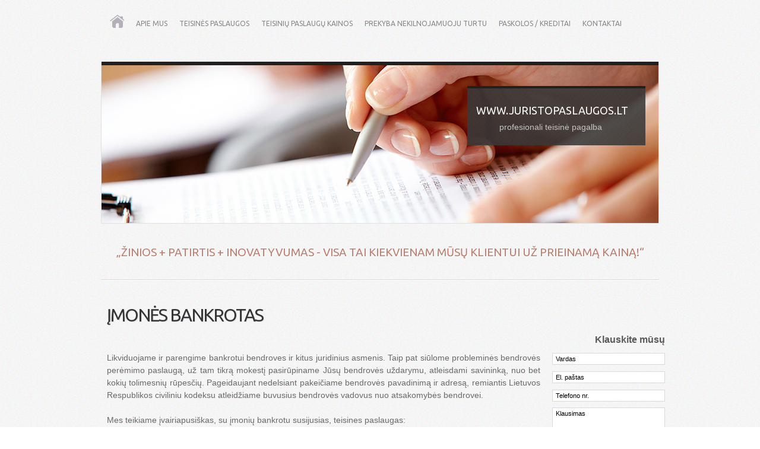

--- FILE ---
content_type: text/html; charset=UTF-8
request_url: https://juristopaslaugos.lt/imones-bankrotas/
body_size: 5989
content:
<!DOCTYPE html>
<html lang="lt-LT">
<head>
	<title>   Įmonės bankrotas &raquo; Juristo paslaugos</title>
  	<meta name="author" content="www.BestStyle.Lt" />
  	<meta name="google-site-verification" content="ZCcX-vwEpQk0S2JpinqrjUoqg72i6g1as6yiLnTiWnY" />
    <meta charset="UTF-8" />
    <meta name="description" content="WWW.JURISTOPASLAUGOS.LT - tai patyrusi, energinga, moderni bei kvalifikuota teisininkų; komanda, kuriai svarbūs kiekvieno kliento poreikiai, problemos ir sėkmingi jų sprendimo būdai.">
    <meta name="keywords" content="Teisinės paslaugos, juristopaslaugos.lt, juristo paslaugos, prekyba nekilnojamuoju turtu, paskolos, kreditai, įmonių steigimas, bankrotas, prevencine spauda, atstovavimas, anstoliai, teismas, skyrybos, teisines konsultacijos">

    <link href='http://fonts.googleapis.com/css?family=Ubuntu' rel='stylesheet' type='text/css'>
    <link rel="stylesheet" href="http://juristopaslaugos.lt/wp-content/themes/Dizainas/images/style.css">
    <link rel="stylesheet" href="http://juristopaslaugos.lt/wp-content/themes/Dizainas/images/demo.css">

<!--[if lt IE 9]>
	<script src="images/html5.js"></script>
	<link rel="stylesheet" href="images/ie.css"> 

<![endif]-->
	
	<script type="text/javascript">
		function oc(idd, vard)
		{
			if (document.getElementById(idd).value==vard){ document.getElementById(idd).value=''; }
		}
		function ob(idd, vard)
		{
			if (document.getElementById(idd).value==''){ document.getElementById(idd).value=vard; }
		}
	</script> 
	
	<style type="text/css">
	.forma {
		width:180px; 
		margin-bottom:10px; 
		padding: 3px 3px 3px 5px;
		border:1px solid #d9d9d9;
		font-size:11px;
		font-family:Arial, Helvetica, sans-serif;
	}
	.forma:hover {
    	border-color:#bc7d6c;
	}
	.submit {
		padding: 2px 8px 2px 8px;
		border: 1px solid #d9d9d9;
	    background: #ebebeb;	
	}
	.submit:hover{
    	border-color:#bc7d6c;
	}
	</style>


	<link rel='dns-prefetch' href='//s.w.org' />
<link rel="alternate" type="application/rss+xml" title="Juristo paslaugos &raquo; Įrašo „Įmonės bankrotas“ komentarų RSS srautas" href="https://juristopaslaugos.lt/imones-bankrotas/feed/" />
		<script type="text/javascript">
			window._wpemojiSettings = {"baseUrl":"https:\/\/s.w.org\/images\/core\/emoji\/13.0.0\/72x72\/","ext":".png","svgUrl":"https:\/\/s.w.org\/images\/core\/emoji\/13.0.0\/svg\/","svgExt":".svg","source":{"concatemoji":"https:\/\/juristopaslaugos.lt\/wp-includes\/js\/wp-emoji-release.min.js?ver=5.5.17"}};
			!function(e,a,t){var n,r,o,i=a.createElement("canvas"),p=i.getContext&&i.getContext("2d");function s(e,t){var a=String.fromCharCode;p.clearRect(0,0,i.width,i.height),p.fillText(a.apply(this,e),0,0);e=i.toDataURL();return p.clearRect(0,0,i.width,i.height),p.fillText(a.apply(this,t),0,0),e===i.toDataURL()}function c(e){var t=a.createElement("script");t.src=e,t.defer=t.type="text/javascript",a.getElementsByTagName("head")[0].appendChild(t)}for(o=Array("flag","emoji"),t.supports={everything:!0,everythingExceptFlag:!0},r=0;r<o.length;r++)t.supports[o[r]]=function(e){if(!p||!p.fillText)return!1;switch(p.textBaseline="top",p.font="600 32px Arial",e){case"flag":return s([127987,65039,8205,9895,65039],[127987,65039,8203,9895,65039])?!1:!s([55356,56826,55356,56819],[55356,56826,8203,55356,56819])&&!s([55356,57332,56128,56423,56128,56418,56128,56421,56128,56430,56128,56423,56128,56447],[55356,57332,8203,56128,56423,8203,56128,56418,8203,56128,56421,8203,56128,56430,8203,56128,56423,8203,56128,56447]);case"emoji":return!s([55357,56424,8205,55356,57212],[55357,56424,8203,55356,57212])}return!1}(o[r]),t.supports.everything=t.supports.everything&&t.supports[o[r]],"flag"!==o[r]&&(t.supports.everythingExceptFlag=t.supports.everythingExceptFlag&&t.supports[o[r]]);t.supports.everythingExceptFlag=t.supports.everythingExceptFlag&&!t.supports.flag,t.DOMReady=!1,t.readyCallback=function(){t.DOMReady=!0},t.supports.everything||(n=function(){t.readyCallback()},a.addEventListener?(a.addEventListener("DOMContentLoaded",n,!1),e.addEventListener("load",n,!1)):(e.attachEvent("onload",n),a.attachEvent("onreadystatechange",function(){"complete"===a.readyState&&t.readyCallback()})),(n=t.source||{}).concatemoji?c(n.concatemoji):n.wpemoji&&n.twemoji&&(c(n.twemoji),c(n.wpemoji)))}(window,document,window._wpemojiSettings);
		</script>
		<style type="text/css">
img.wp-smiley,
img.emoji {
	display: inline !important;
	border: none !important;
	box-shadow: none !important;
	height: 1em !important;
	width: 1em !important;
	margin: 0 .07em !important;
	vertical-align: -0.1em !important;
	background: none !important;
	padding: 0 !important;
}
</style>
	<link rel='stylesheet' id='wp-block-library-css'  href='https://juristopaslaugos.lt/wp-includes/css/dist/block-library/style.min.css?ver=5.5.17' type='text/css' media='all' />
<link rel='stylesheet' id='contact-form-7-css'  href='https://juristopaslaugos.lt/wp-content/plugins/contact-form-7/includes/css/styles.css?ver=5.3' type='text/css' media='all' />
<script type='text/javascript' src='https://juristopaslaugos.lt/wp-includes/js/jquery/jquery.js?ver=1.12.4-wp' id='jquery-core-js'></script>
<link rel="https://api.w.org/" href="https://juristopaslaugos.lt/wp-json/" /><link rel="alternate" type="application/json" href="https://juristopaslaugos.lt/wp-json/wp/v2/pages/254" /><link rel="EditURI" type="application/rsd+xml" title="RSD" href="https://juristopaslaugos.lt/xmlrpc.php?rsd" />
<link rel="wlwmanifest" type="application/wlwmanifest+xml" href="https://juristopaslaugos.lt/wp-includes/wlwmanifest.xml" /> 
<meta name="generator" content="WordPress 5.5.17" />
<link rel="canonical" href="https://juristopaslaugos.lt/imones-bankrotas/" />
<link rel='shortlink' href='https://juristopaslaugos.lt/?p=254' />
<link rel="alternate" type="application/json+oembed" href="https://juristopaslaugos.lt/wp-json/oembed/1.0/embed?url=https%3A%2F%2Fjuristopaslaugos.lt%2Fimones-bankrotas%2F" />
<link rel="alternate" type="text/xml+oembed" href="https://juristopaslaugos.lt/wp-json/oembed/1.0/embed?url=https%3A%2F%2Fjuristopaslaugos.lt%2Fimones-bankrotas%2F&#038;format=xml" />

</head>
<body id="page1">
<!--==============================header=================================-->
    <header>
    	<div class="main">        	
            <div class="head-box1">
                <nav>
                    <ul class="sf-menu">
                        <li style="margin-top:4px;"><a href="/"><img src="http://juristopaslaugos.lt/wp-content/themes/Dizainas/images/namas4.png" title="Juristo paslaugos" alt="Juristo paslaugos" /></a></li>
                        <li><a href="/apie-mus/">Apie mus</a></li>
                        <li><a href="/teisines-paslaugos/">Teisinės paslaugos</a>
                        	<ul>
                                <li><a href="/fiziniams-asmenims/">Fiziniams asmenims</a></li>
                                <li><a href="/juridiniams-asmenims/">Juridiniams asmenims</a></li>
                            </ul>
                        </li>
                        <li><a href="/teisiniu-paslaugu-kainos/">Teisinių paslaugų kainos</a></li>
                        <li><a href="/prekyba-nekilnojamuoju-turtu/">Prekyba nekilnojamuoju turtu</a></li>
                        <li><a href="/paskolos-kreditai/">Paskolos / kreditai</a></li>
                        <li><a href="/kontaktai/">Kontaktai</a></li>
                    </ul>
                    <div class="clear"></div>
                </nav>
                <div class="clear"></div>
                </div>
            <div class="slider-bg">
            <div class="slider-line"></div>
                <div class="slider">
                
                		<img src="http://juristopaslaugos.lt/wp-content/themes/Dizainas/images/slide-3.jpg" alt="" />                            <div class="banner">
                                <div class="banner-inner"></div>
                               <div class="banner-inner1"> 
                                   <span>www.JuristoPaslaugos.Lt</span>
                                    <p>profesionali teisinė pagalba</p>
                                </div>
                            </div>
                </div>
            </div>
            <div class="head-box3" style="color:#bc7d6c; font-size:19px;">
            	„Žinios + patirtis + inovatyvumas - visa tai kiekvienam mūsų klientui už prieinamą kainą!“ 
                <!-- „Savo klientams mes siūlome profesionalias teisines konsultacijas!“ -->
            </div>
        </div>
    </header>
    
	<!--==============================content================================-->
    <section id="content">
        <div class="main">
            <div class="container_12">
                <div class="wrapper p9">
                    <article class="grid_8 push_1" style="width: 730px;">
                    	<div class="page1-box3">
                        	<h2 class="p8">Įmonės bankrotas</h2>
						        						        				
						            <p style="width:500px"><p style="text-align: justify;">Likviduojame ir parengime bankrotui bendroves ir kitus juridinius asmenis. Taip pat siūlome probleminės bendrovės perėmimo paslaugą, už tam tikrą mokestį pasirūpiname Jūsų bendrovės uždarymu, atleisdami savininką, nuo bet kokių tolimesnių rūpesčių. Pageidaujant nedelsiant pakeičiame bendrovės pavadinimą ir adresą, remiantis Lietuvos Respublikos civiliniu kodeksu atleidžiame buvusius bendrovės vadovus nuo atsakomybės bendrovei.</p>
<ul>
<li>
<div style="text-align: justify;">Mes teikiame įvairiapusiškas, su įmonių bankrotu susijusias, teisines paslaugas:</div>
</li>
<li>
<div style="text-align: justify;">• konsultuojame bankroto procedūros pradėjimo,</div>
</li>
<li>
<div style="text-align: justify;">• vykdymo ir stebėjimo klausimais,</div>
</li>
<li>
<div style="text-align: justify;">• ruošiame neteisminio ir teisminio bankroto procedūrų dokumentus,</div>
</li>
<li>
<div style="text-align: justify;">• rengiame pareiškimus teismui dėl bankroto bylos iškėlimo,</div>
</li>
<li>
<div style="text-align: justify;">• atliekame įmonės sudarytų sandorių teisinį auditą,</div>
</li>
<li>
<div style="text-align: justify;">• rengiame ieškinius dėl sandorių pripažinimo negaliojančiais ,</div>
</li>
<li>
<div style="text-align: justify;">• atstovaujame klientų interesams kreditorių susirinkimuose, kreditorių komitetuose ir teismuose,</div>
</li>
<li>
<div style="text-align: justify;">• atstovaujame bankrutuojančioms įmonėms teisme sprendžiant sandorių negaliojimą ir kitais atvejais.</div>
</li>
</ul>
						            </p>
				               				                                       </div>
                    </article>
                    
            <div style="padding-top:50px; text-align:right;">
            <p style="font-size:16px; font-weight:bold; color:#595959; margin-bottom:-10px;">Klauskite m&#363;s&#371;</p>
            <div class="wpcf7" id="wpcf7-f271-p22-o1"><form action="/#wpcf7-f271-p22-o1" method="post" class="wpcf7-form" novalidate="novalidate" style="float:right; width:200px;">
            <div style="display: none;">
            <input type="hidden" name="_wpcf7" value="271" />
            <input type="hidden" name="_wpcf7_version" value="3.4" />
            <input type="hidden" name="_wpcf7_unit_tag" value="wpcf7-f271-p22-o1" />
            <input type="hidden" name="_wpnonce" value="5b3325e25d" />
            </div>

             <input type="text" name="your-name" value="Vardas" size="40" class="wpcf7-form-control wpcf7-text wpcf7-validates-as-required forma" aria-required="true" onblur="if(this.value == '') { this.value='Vardas'}" onfocus="if (this.value == 'Vardas') {this.value=''}"/>
            <input type="text" name="your-email" value="El. paštas" size="40" class="wpcf7-form-control wpcf7-text wpcf7-email wpcf7-validates-as-required wpcf7-validates-as-email forma" aria-required="true" onblur="if(this.value == '') { this.value='El. paštas'}" onfocus="if (this.value == 'El. paštas') {this.value=''}"/>
            <input type="text" name="your-phone" value="Telefono nr." size="40" class="wpcf7-form-control wpcf7-text forma" onblur="if(this.value == '') { this.value='Telefono nr.'}" onfocus="if (this.value == 'Telefono nr.') {this.value=''}"/>
               
            <textarea name="your-message" cols="40" rows="3" class="wpcf7-form-control wpcf7-textarea forma" id="text" onclick="oc('text', 'Klausimas')" onblur="ob('text', 'Klausimas')">Klausimas</textarea>
            <input type="submit" value="Siųsti" class="wpcf7-form-control wpcf7-submit submit" />

            <div class="wpcf7-response-output wpcf7-display-none"></div></form></div>
			
			<!--<br /><br /><br /><br /><br /><br /><br /><br /><br /><img src="http://juristopaslaugos.lt/wp-content/themes/Dizainas/images/stipriausi_lietuvoje_2015.png" height="130px;" title="Stipriausi Lietuvoje 2015" alt="Stipriausi Lietuvoje 2015" />
			<br /><img src="http://juristopaslaugos.lt/wp-content/themes/Dizainas/images/stipriausi_lietuvoje_2016.jpg" height="130px;" title="Stipriausi Lietuvoje 2016" alt="Stipriausi Lietuvoje 2016" />
			<br /><img src="http://juristopaslaugos.lt/wp-content/themes/Dizainas/images/stipriausi_lietuvoje_2018.jpg" height="130px;" title="Stipriausi Lietuvoje 2018" alt="Stipriausi Lietuvoje 2018" />
			<br /><img src="http://juristopaslaugos.lt/wp-content/themes/Dizainas/images/stipriausi_lietuvoje_2019.gif" height="140px;" width="163px;" title="Stipriausi Lietuvoje 2019" alt="Stipriausi Lietuvoje 2019" />-->
			
            </div>
            
                </div>
                <div class="wrapper p13">
                	<article class="grid_12">
                    	<div class="page1-box6">
                        	<p>Kuo labiau išvystytas protas, tuo aiškiau jis suvokia, kad teisingumas - vienintelis kelias į laimę. Stendalis</p>
                        </div>
                    </article>
                </div>
				
				<div class="wrapper p13">
                	<article class="grid_12">
						<img src="http://juristopaslaugos.lt/wp-content/themes/Dizainas/images/Okredo_2024_m.png" height="130px;" width="150px;" title="European business masters 2024 - Okredo" alt="European business masters 2024 - Okredo" />
						<img src="http://juristopaslaugos.lt/wp-content/themes/Dizainas/images/stipriausi_lietuvoje_2023.gif" height="130px;" width="150px;" title="Stipriausi Lietuvoje 2023" alt="Stipriausi Lietuvoje 2023" />
						<img src="http://juristopaslaugos.lt/wp-content/themes/Dizainas/images/stipriausi_lietuvoje_2019.gif" height="130px;" width="150px;" title="Stipriausi Lietuvoje 2019" alt="Stipriausi Lietuvoje 2019" />
						<img src="http://juristopaslaugos.lt/wp-content/themes/Dizainas/images/stipriausi_lietuvoje_2018.jpg" height="130px;" width="150px;" title="Stipriausi Lietuvoje 2018" alt="Stipriausi Lietuvoje 2018" />
						<img src="http://juristopaslaugos.lt/wp-content/themes/Dizainas/images/stipriausi_lietuvoje_2016.jpg" height="130px;" width="150px;" title="Stipriausi Lietuvoje 2016" alt="Stipriausi Lietuvoje 2016" />
						<img src="http://juristopaslaugos.lt/wp-content/themes/Dizainas/images/stipriausi_lietuvoje_2015.png" height="130px;" width="150px;" title="Stipriausi Lietuvoje 2015" alt="Stipriausi Lietuvoje 2015" />
					</article>
					<article class="grid_12">
						<img src="http://juristopaslaugos.lt/wp-content/themes/Dizainas/images/Okredo_2024_l.png" height="160px;" width="900px;" title="European business masters 2024 - Okredo" alt="European business masters 2024 - Okredo" />
					</article>
                </div>
				
            </div>
        </div>
    </section>
    
	<!--==============================footer=================================-->
    <footer  style="height: 80px;">
        <div class="main" style="height: 95px">
        <div class="foot-page">
        	<div class="foot-page1">&copy; 2026 <span>|</span> <a href="http://www.juristopaslaugos.lt/">Juristo paslaugos</a>
				<span style="font-size:10px;">
					<br /><strong>Adresas:</strong> E. Ožeškienės g. 23-2, LT-44254 Kaunas, Lietuva
					<br /><strong>Tel.:</strong>  +370 (614) 84500; +370 (686) 38448
					<br /><strong>El. paštas:</strong> <a href="mailto:info@juristopaslaugos.lt">info@juristopaslaugos.lt</a><br /><br />&nbsp;<br />
				</span>         	
			</div> 
        	<div class="foot" style="padding-top:80px;">Priežiūra: <a href="http://www.beststyle.lt" target="_blank" title="www.BestStyle.Lt - interneto puslapių - sprendimų kūrimas, administravimas, išbaigimas, priežiūra">www.BestStyle.Lt</a></div>
            <div class="clear"></div>
        </div>
        </div>        
    </footer>
    <div class="foot-line"></div>
</body>
<script type="text/javascript">

  var _gaq = _gaq || [];
  _gaq.push(['_setAccount', 'UA-37245023-3']);
  _gaq.push(['_trackPageview']);

  (function() {
    var ga = document.createElement('script'); ga.type = 'text/javascript'; ga.async = true;
    ga.src = ('https:' == document.location.protocol ? 'https://ssl' : 'http://www') + '.google-analytics.com/ga.js';
    var s = document.getElementsByTagName('script')[0]; s.parentNode.insertBefore(ga, s);
  })();

</script>
</html>

--- FILE ---
content_type: text/css
request_url: https://juristopaslaugos.lt/wp-content/themes/Dizainas/images/style.css
body_size: 3493
content:
@import url('reset.css');
@import url('pro_pages_style.css');
@import url('grid.css');
@import url('forms.css');
@import url('prettyPhoto.css');
@import url('jquery.snippet.min.css');
@import url('ui.totop.css');
@import url('jplayer.blue.monday.css');
@import url('jquery-ui-1.8.17.custom.css');
@import url(http://fonts.googleapis.com/css?family=Ubuntu);
@import url(http://fonts.googleapis.com/css?family=Ubuntu:700);
body{
	background: url(../images/main-bg.gif) repeat 0 0;
	font:14px/21px Arial, Helvetica, sans-serif;
	color:#696969;
	position:relative;
	min-width:980px;
}
html,body{height:100%;}
p{padding-bottom:21px;}
a{color:#bd1818;outline:none;cursor:pointer;text-decoration:none;}
a:hover{text-decoration:underline}
/*  Header styles */
h1,h2,h3,h4,h5,h6{line-height:1.3em;color:#353434;font-family: 'Ubuntu', sans-serif; text-transform:uppercase; text-shadow:1px 1px 0 #dfdde1; margin-bottom:30px; font-weight:normal;letter-spacing:-1px; }
h1{font-size:35px;letter-spacing:-2px;}
h2{font-size:30px;letter-spacing:-2px;}
h3{font-size:25px;letter-spacing:-2px;} 
h4{font-size:20px;}  
h5{font-size:18px;}
h6{font-size:16px;}
/* Global Structure---------------------------------------- */
/*----- txt,links,lines,titles -----*/
.extra-wrap{overflow:hidden;display:block;}
.fleft{float:left}
.fright{float:right}
.alignright{text-align:right}
.aligncenter{text-align:center}
.alignmiddle *{vertical-align:middle}
.color1{color:#ff2100;}

.main {
	width:960px; 	
	padding:0;
	margin:0 auto;
}

.wrapper {width:100%; overflow:hidden;}
 
.p1 {margin-bottom:8px;}
.p2 {margin-bottom:15px !important;}
.p3 {margin-bottom:30px;}
.p4 {margin-bottom:40px;}
.p5 {margin-bottom:50px;}

.reg {text-transform:uppercase;}

.title {margin-bottom:18px;}

.it {font-style:italic;}

.letter {letter-spacing:-1px;}

/*********************************boxes**********************************/
.margin-bot {margin-bottom:35px;}

.spacing {margin-right:35px;}

.indent {padding:0 0 0px 30px;}
.indent2 {padding-left:50px;}
.indent-bot {margin-bottom:20px !important;}
.indent-bot2 {margin-bottom:30px;}
.indent-bot3 {margin-bottom:45px;}

.img-indent-bot {margin-bottom:25px;}
.img-indent {float:left; margin:0 20px 0px 0;}	
.img-indent2 {float:left; margin:0 13px 0px 0;}	
.img-indent-r {float:right; margin:0 0px 0px 40px;}	

.prev-indent-bot {margin-bottom:10px;}	

.buttons a:hover {cursor:pointer;}
.clear {
 clear: both;
 display: block;
 overflow: hidden;
 visibility: hidden;
 width: 0;
 height: 0;
}


.logo {		 
	float:left;	
	margin-left:10px;
	text-indent:-5000px; 	
}

.logo a {width:262px;height:49px; display:block;background:url(../images/logo.png) 0 0 no-repeat; }

.head-box1 {
    margin-bottom: 40px;
}

.inner1 {
	overflow:hidden;
	background:url(../images/divider1.gif) no-repeat 281px 0;
	float:left;
}

.inner1 span {
    display: inline-block;
    font-family: 'Ubuntu',sans-serif;
    font-size: 14px;
    line-height: 18px;
    margin-left: 20px;
    margin-top: 12px;
    text-shadow: 1px 1px 0 #FFFFFF;
    text-transform: uppercase;
}

.soc-link a {
	display:inline-block;
	width:34px;
	height:34px;
}

.soc-link li {
	display:block;
	float:left;	
	padding-left:3px;
}

.head-box2 {
	overflow:hidden;
	margin-bottom:45px;
}

#page1 .head-box2 {
	margin-bottom:50px;
}

.soc-link a:hover {
	background-position:0 -116px;
}

.soc-link {
    float: right;
    margin-right: 10px;
    padding-top: 13px;
}

.soc-link1 {background:url(../images/soc-link1.png) no-repeat 0 0;}
.soc-link2 {background:url(../images/soc-link2.png) no-repeat 0 0;}
.soc-link3 {background:url(../images/soc-link3.png) no-repeat 0 0;}
.soc-link4 {background:url(../images/soc-link4.png) no-repeat 0 0;}

header h1 {
	margin:0;
	font-size:0;
	line-height:0;
}

/*********************************header*************************************/
header {
	width:100%;
	position:relative; 
	z-index:2;
}

.head-box3 {
	overflow:hidden;
	text-align:center;
	color:#b8b8b8;
	text-transform:uppercase;
	font-size:23px;
	line-height:36px;
	margin-bottom: 28px;
	font-family: 'Ubuntu', sans-serif;
	text-shadow:1px 1px 0 #fff;
}

#search-form {
	height: 38px;
    position: relative;
	float:right;
	margin-top:30px;
	margin-right:10px;
}

#search-form input {
    background: none repeat scroll 0 0 #FFFFFF;
    border: 1px solid #E0E4E4;
    margin-left: 9px;
    margin-top: 5px;
	height:16px;
	line-height:16px;
    outline: medium none;
    width: 208px;
	padding:5px 25px 6px 5px;
}

#search-form a {	
	background:url(../images/search-marker.png) no-repeat 0 0;
	height: 15px;
    position: absolute;
	right: 3px;
    top: 14px;
    width: 18px;

}

#search-form a:hover {
	background-position:0 -69px;
}

/*** MENU ***/
.sf-menu, .sf-menu * {
	margin:			0;
	padding:		0;
	list-style:		none;
}
.sf-menu {
	line-height:	1.0;
}
nav {
    float: left;
	padding-top:20px;
    padding-left: 15px;
}
.sf-menu li {
	float:			left;
	position:		relative;
	margin:0px 10px 0 10px;
}
.sf-menu li strong {
    background: none repeat scroll 0 0 #32343A;
    height: 3px;
    left: 50%;
    margin: 0 auto 0 -28px;
    position: absolute;
    top: -25px;
    width: 60px;
}

.sf-menu .sf-sub-indicator {
    background: url("../images/marker1.png") no-repeat scroll 0 0 transparent;
    display: block;
    height: 4px;
    left: 45%;
    position: absolute;
    top: 21px;
    width: 7px;
}

.sf-menu a {
	display:		block;
	position:		relative;
	font-family: 'Ubuntu', sans-serif;
	text-transform:uppercase;
	color:#8a8989;
	font-size:12px;
	line-height:40px;
}
.sf-menu a:hover,
.sf-menu li.sfHover > a {
	color:#bd1818;
	text-decoration:none;
}

.sf-menu a.active {
	color:#000;
}

.sf-menu ul {
	position:		absolute !important;
	background:url(../images/menu-bg1.gif) repeat 0 0;
	border-radius:6px;
	padding:32px 10px 14px 26px;
	top:			-999em;
	width:			160px; /* left offset of submenus need to match (see below) */
}
.sf-menu ul li {
	width:			100%;
	margin:0 0 19px;
}
.sf-menu ul a {
	color:#8e8e8e;
	font-size:12px;
	line-height:15px;
	letter-spacing:-1px;
	font-family:Arial, Helvetica, sans-serif;
}

.sf-menu ul ul {
	position:		absolute !important;
	background:#202020;
	border-radius:6px;
	padding:7px 0 7px 29px;
	top:			-999em;
	width:			132px; /* left offset of submenus need to match (see below) */
}

.sf-menu ul ul li {
	width:			auto;
	float:left;	
	margin:0 12px 0 0 ;
}

.sf-menu ul a {	
	letter-spacing:0;
}


.sf-menu ul a:hover,
.sf-menu ul li.sfHover > a {
	color:#fff;
	text-decoration:none;
}

.sf-menu li:hover {
	visibility:		inherit; /* fixes IE7 'sticky bug' */
}

.sf-menu li:hover ul,
.sf-menu li.sfHover ul {
	left: -19px;
    top: 33px;
    z-index: 99;
}
ul.sf-menu li:hover li ul,
ul.sf-menu li.sfHover li ul {
	top:			-999em;
}
ul.sf-menu li li:hover ul,
ul.sf-menu li li.sfHover ul {
	left: 101px;
    top: -8px;
}
ul.sf-menu li li:hover li ul,
ul.sf-menu li li.sfHover li ul {
	top:			-999em;
}
ul.sf-menu li li li:hover ul,
ul.sf-menu li li li.sfHover ul {
	left:			10em; /* match ul width */
	top:			0;
}

/********************** Content ************************/

#content {
	width:100%; 
	padding:46px 0 23px;
	position:relative;
	z-index:1;
	background:url(../images/border1.gif) no-repeat center 0;
}

#page1 #content {
	padding:41px 0 0;
}

#page3 #content {
    padding: 46px 0 16px;
}

#page4 #content {
    padding: 46px 0 20px;
}

#page5 #content {
    padding: 46px 0 51px;
}

#page6 #content {
    padding:46px 0 11px;
}

#page7 #content {
    padding:46px 0 41px;
}

#page8 #content {
    padding: 46px 0;
}


.img-bot {
	border:1px solid #e1e1e1;
}




																									/***** Page 1 *****/

.link2 {
		display:inline-block;
		text-transform:uppercase;
		color:#262f32;
		font-family:Arial, Helvetica, sans-serif;
		font-size:11px;
		line-height:14px;
		padding-right:10px;
		background:url(../images/marker3.png) no-repeat right 5px;
	}
	
	.link2:hover {color:#bd1818; text-decoration:none;}
	
.text1 {
	display:block;
	color:#bd1818;
	text-transform:uppercase;
	font-size:11px;
	line-height:14px;
	margin-bottom:13px;
}

.page1-img1 {
	margin-bottom:19px;
}

.p6 {
	background:url(../images/border1.gif) no-repeat center bottom;
	padding-bottom: 43px;
	margin-bottom:36px;
}

.list1 a {
	font-family: 'Ubuntu', sans-serif;
	color:#393939;
	text-transform:uppercase;
	font-size:18px;
	font-weight:bold;
}

.list1 a:hover {
	text-decoration:none;
	color:#bd1818;
}

.list1 li {
	display:block;
	line-height:22px;
	padding-left:30px;
	border-bottom:1px solid #cacbd0;
	background:url(../images/marker4.png) no-repeat 1px 18px;
	padding-bottom: 21px;
    padding-left: 38px;
    padding-top: 17px;
}

.p7 {
	margin-bottom:13px;
}

.list1 {
	margin-bottom:26px;
}

.page1-box2 {
	overflow:hidden;
}

.page1-box3 {
	overflow:hidden;
}

.page1-box3 span {
	display:block;
	font-style:italic;
	font-size:14px;
	color:#000;
	margin-bottom:21px;
}

.p8 {
	margin-bottom:21px;
}

.p9 {
	background:url(../images/border1.gif) no-repeat center bottom;
	padding-bottom: 34px;
	margin-bottom:48px;
}

.page1-box4 {
	overflow:hidden;
	padding-top:1px;
	padding-bottom:5px;
	margin-bottom:25px;
	border-bottom:1px solid #cdd0d3;
}

.page1-box4 a {
	display:block;
	text-transform:uppercase;
	color:#bd1818;
	font-weight:bold;
	font-size:14px;
	line-height:17px;
	font-family: 'Ubuntu', sans-serif;
	margin-bottom:8px;
}

.page1-box4 a:hover {
	text-decoration:none;
	color:#000;
}

.last1 {
	margin-bottom:1px;
	border:none;
}

.page1-img2 {
	float:left;
	margin-right:17px;
}

.page1-box5 {
	overflow:hidden;
	margin-bottom:64px;
}

.page1-box5 span {
	display:block;
	text-transform:uppercase;
	color:#272727;
	font-size:14px;
	font-family: 'Ubuntu', sans-serif;
	line-height:17px;
	margin-bottom:8px;
	padding-top:2px;
}

.p10 {
	margin-bottom:29px;
}

.p11 {
	padding-bottom:10px;
}

.p12 {
	background:url(../images/border1.gif) no-repeat center bottom;
	padding-bottom: 38px;
	margin-bottom:35px;
}

.page1-box6 {
	overflow:hidden;
	padding-left:77px;
	background:url(../images/marker5.png) no-repeat 1px 1px;
	font-family: 'Ubuntu', sans-serif;
	color:#b8b8b8;
	text-transform:uppercase;
	text-shadow:1px 1px 0 #fff;
	font-size:18px;
	line-height:22px;
}


.p13 {
	background:url(../images/border1.gif) no-repeat center bottom;
	padding-bottom: 21px;
	margin-bottom:38px;
}

.page1-box7 {
	overflow:hidden;
}

.page1-img3 {
	float:left;
	margin-right:14px;
	margin-bottom:14px;
}

.p14 {
	margin-bottom:19px;
}

.p15 {
	margin-bottom:7px;
}

.tweet_list li {
	border-bottom:1px solid #dedcde;
	padding:18px 0 17px;
	font-size:12px;
}


.list2 li {
	font-size:12px;
	line-height:15px;
	padding-bottom:6px;
}

.list2 li span {display:inline-block;margin-left:3px;}

.page1-box8 {
	overflow:hidden;
	font-size:12px;
	color:#878787;
	padding-right:10px;
}

.p16 {
	margin-bottom:24px;
}

.list2 {
	padding-top:3px;
}

																									/***** Page 2 *****/
.page2-box1 {
    background: url("../images/border1.gif") repeat-x scroll 0 bottom transparent;
    margin-right: 35px;
    overflow: hidden;
    padding-bottom: 19px;
	margin-bottom:33px;
}

.link3 {
	color: #272727;
    display: inline-block;
    font-family: 'Ubuntu',sans-serif;
    font-size: 14px;
    line-height: 17px;
    margin-bottom: 8px;
    padding-top: 2px;
    text-transform: uppercase;
}

.link3:hover {
	color: #bd1818;
	text-decoration:none;
}

.page2-img1 {
    float: left;
    margin-right: 22px;
    margin-top: 7px;
}

.p17 {
	padding-bottom:19px;
}

.page2-box2 {
	overflow:hidden;
}

.inner2 {
	overflow:hidden;
	padding-right:20px;
}

.inner3 {
	background:url(../images/marker6.png) no-repeat 0 0;
	width:78px;
	height:70px;
	text-align:center;
	float:left;
	padding-top:8px;
	margin-top:7px;
	font-weight:bold;
	font-family: 'Ubuntu', sans-serif;
	margin-right:13px;
}

.inner3 strong {
	display:block;
	color:#bd1818;
	font-size:34px;
	line-height:41px;
}

.inner3 span {
	display:block;
	margin-top:-8px;
	color:#353434;
	text-transform:uppercase;
	font-size:16px;
	line-height:20px;
}

.p18 {
	margin-bottom:19px;
}

.link4 {
	color: #bd1818;
    display: inline-block;
    font-family: 'Ubuntu',sans-serif;
    font-size: 14px;
    line-height: 17px;
    margin-bottom: 8px;
    padding-top: 2px;
    text-transform: uppercase;
}

.link4:hover {
	color: #000;
	text-decoration:none;
}

.page2-img2 {
    float: left;
    margin-right: 20px;
    margin-top: 9px;
}

.p19 {
	margin-bottom:17px;
}

.page2-box3 a {
	line-height:21px;
}

.page2-box3 {
	overflow:hidden;
	margin-bottom:4px;
}

.p20 {
	background:url(../images/border1.gif) no-repeat center bottom;
	padding-bottom: 43px;
	margin-bottom:33px;
}



	
	

																									/***** Page 3 *****/

.page3-box1 .link3 {
	line-height:21px;
	margin-bottom:14px;
}

.page3-img1 {
    float: left;
    margin-right: 24px;
    margin-top: 9px;
}

.page3-box2 .link3 {
	line-height:21px;
	margin-bottom:14px;
}
	
.page3-img2 {
	margin-bottom:20px;
}

.page3-box3 {
	overflow:hidden;
	float:left;
	margin-right:23px;
	margin-bottom:25px;
}

.p21 {
	margin-bottom:26px;
}

.last2 {
	margin-right:0 !important;
}

.page3-box2 {
	overflow:hidden;
	padding-right:35px;
}


																									/***** Page 4 *****/
																									
.text2 {
    color: #272727;
    display: inline-block;
    font-family: 'Ubuntu',sans-serif;
    font-size: 14px;
    line-height: 17px;
    margin-bottom: 8px;
    padding-top: 2px;
    text-transform: uppercase;
}

.page4-img1 {
	margin-bottom:21px;
}

.p22 {
	margin-bottom:27px;
}

.carousel {position:relative; }

.car-wrapper {
	position:relative;
}

	.carousel li {
    float: left;
    overflow: visible !important;
	width	:320px;
	height	:344px;
}



.next1,
.prev1{
	display:block;
	width:24px;
	height:24px;
	cursor:pointer;
	position:absolute;
	overflow:hidden;
	float:left;
	cursor:pointer;
	z-index:5;
}

.prev1 {
	background:url(../images/prev1.png) no-repeat 0 top;
	right: 39px;
    top: -56px;
}


.page4-img1 img {
	width:298px;
	height:191px;
}

.next1 {
	background:url(../images/next1.png) no-repeat 0 top;
	right: 9px;
    top: -56px;
}
.next1:hover, 
.prev1:hover {background-position:0px -69px;}


.p23 {
	background:url(../images/border1.gif) no-repeat center bottom;
	padding-bottom: 36px;
	margin-bottom:32px;
}

.p24 {
	margin-bottom: 2px;
}

.list1 span {
	padding-top: 5px;
	display:block;
}

.p25 li {
	padding-bottom: 14px;
}

.last3 {
	border:none !important;
}

.p25 {
	width:314px;
	float:left;
	margin-right: 36px;
}

.page4-box2 {
	overflow:hidden;
	margin-top:10px;
	padding-left: 23px;
	padding-bottom:16px;
	color:#878787;
	font-size:12px;
    padding-top: 21px;
	border:1px solid #dcdcdc;
	background:url(../images/bg1.png) repeat 0 0;
}

.page4-box2 p {
    padding-bottom: 8px;
    padding-left: 2px;
}
.text3 {
	display:inline-block;
	color:#353434;
	font-family: 'Ubuntu', sans-serif;
	font-size:36px;
	line-height:36px;
	letter-spacing:-1px;
	text-transform:uppercase;
}

.text4 {
	display:inline-block;
	color:#bd1818;
	letter-spacing:-1px;
	font-family: 'Ubuntu', sans-serif;
	font-size:20px;
	padding-top:12px;
	text-transform:uppercase;
	line-height:24px;
}

.page4-img2 {
	padding-top:10px;
	margin-bottom:8px;
}

.list3 a {
	color:#bd1818;
	font-size:12px;	
}

.list3 a:hover {
	color:#000;
	text-decoration:none;
}

.list3 li {
    background: url("../images/marker7.gif") no-repeat scroll 2px 6px transparent;
    display: block;
    line-height: 15px;
    padding-bottom: 6px;
    padding-left: 11px;
}


	
																									/***** Page 5 *****/
																									
																									
.page5-box1 .text2 {
	line-height:21px;
	margin-bottom:15px;
}

.page5-box1 {
	overflow:hidden;
	margin-bottom:41px;
}

.page5-img2 {
	float:left;
}

.page5-box2 .text2 {
	line-height:21px;
	margin-bottom:18px;
}

.page5-img3 {
	float:left;
}

.page5-img3 {
	padding-top:2px;
	margin-right:19px;
}

.page5-img1 {
	margin-bottom:26px;
	float:left;
}

.page5-box2 {
	padding-bottom:20px;
	margin-bottom:32px;
	overflow:hidden;
	background:url(../images/border1.gif) repeat-x 0 bottom;
}

.list4 a {
	color:#bd1818;
	font-family: 'Ubuntu', sans-serif;
	font-size:14px;
	text-transform:uppercase;
}

.list4 a:hover {
	color:#000;
	text-decoration:none;
}

.list4 li {
    background: url("../images/marker8.png") no-repeat scroll 0 0 transparent;
    display: block;
    line-height: 17px;
    padding-bottom: 9px;
    padding-left: 33px;
    padding-top: 4px;
}

.p31 {
	padding-bottom:16px;
}

.list4 {
	width:250px;
	float:left;
}

.page6-box1 {
	overflow:hidden;
	margin-bottom:30px;
	margin-right:37px;
}

.page6-box1 .link3 {   
    line-height: 21px;   
    margin-top: 7px;
	margin-bottom: 7px;
}
	
.page6-box1 .inner3 {
	margin-right:15px;
}

.text5 {
	display:inline-block;
	padding-left:22px;
	background:url(../images/marker9.png) no-repeat 2px 2px;
}

.link5 {
	display:inline-block;
	margin-left:4px;
}

.link5:hover {
	color:#000;
	text-decoration:none;
}

.text6 {
	display:inline-block;
	background:url(../images/marker10.png) no-repeat right 4px ;
	padding-right:32px;
	padding-bottom:8px;
}

.page6-img1 {
    margin-bottom: 24px;
    margin-top: 14px;
}

.p26 {
	padding-bottom:0;
}

.page6-box2 {
	overflow:hidden;
	padding-top:37px;
}

.inner4 {
	overflow:hidden;
	margin-bottom:21px;
}

.inner4 a:hover {
	color:#000;
	text-decoration:none;
}

.p27 {
	margin-bottom:33px;
}

.page7-img1 {
	float:left;
	margin-bottom:22px;
}

.page8-box1 a {
	margin-top:7px;
	display:inline-block;
}

.page8-box1 a:hover {
	color:#000;
}
																									
	
																									
.dl1 dt {width:170px;margin-bottom: 15px;color: #272727;
    display: inline-block;
    font-family: 'Ubuntu',sans-serif;
    font-size: 14px;
    line-height: 21px;
    text-transform: uppercase;}

.dl1 span {float:left; width:81px;}

.dl1 dd { line-height:21px;}

.dl1 dd a {color:#bd1818; display:inline-block;margin-left:22px;}

.dl1 dd a:hover {color:#000; text-decoration:none;}
	
/******************** Footer ******************/
footer {
	width:100%; 
	padding:27px 0 30px;
}

.foot-page1 {
	overflow:hidden;
	float:left;
	font-size:12px;
	color:#2e2e2e;
	margin-left:10px;
}

.foot-page1 span {
	color:#898989;
}

.foot {
	float:right;
}

.foot a {
	color:#898989;
}

.foot a:hover {
	color:#bd1818;
}

.foot-line {
	width:940px;
	margin:0 auto;
	height:8px;
	background:#202020;
}
.foot-page1 a {
	display:inline-block;
	color:#898989;
	text-transform:uppercase;
}

.foot-page1 a:hover {
	color:#bd1818;
	text-decoration:none;
} 

--- FILE ---
content_type: text/css
request_url: https://juristopaslaugos.lt/wp-content/themes/Dizainas/images/demo.css
body_size: 628
content:
/*--------- slider ---------*/

.slider {
	width:938px;
	margin:0 auto;
	position:relative;
	z-index:2
}

.slider-line {
	width:100%;
	height:6px;
	background:url(../images/slider-line.gif) repeat-x 0 0;
}

.slider-bg {
	border:1px solid #e1e1e1;
	border-top:none;
	width:938px;
	margin:0 auto 30px;
}
.items {
	display:none;
}

.prev-next-bg {
    background: url("../images/next-bg.png") no-repeat scroll 0 0 transparent;
    bottom: 8px;
    height: 78px;
    position: absolute;
    right: 8px;
    width: 78px;
    z-index: 999999;
}

.pagination {
		position:absolute;
		top:551px;
		left:369px;
		display:inline-block;
		height:20px;
		width:140px;
		border:1px solid #000;
		background:url(../images/pagination-bg.gif) left top repeat-x;
		border-radius:15px;
		-moz-border-radius:15px;
		-webkit-border-radius:15px;
		padding:5px 0 0 20px;		
		z-index:60;
	}
	.pagination li {
		float:left;
		padding:0 3px 0 0;
		font-size:0;
		line-height:0;
		margin:0;
		color:#252525;
		background:none !important;
	}
		.pagination a {
			display:block;
			width:15px;
			height:15px;
			background:url(../images/pagination-a-bg.gif) left 0px no-repeat;
			font-size:0;
			line-height:0;
			text-decoration:none;
		}
			.pagination li.current a {
				background:url(../images/pagination-a-active.gif) left 0px no-repeat;
			}

.prev {
    background: url("../images/prev.png") no-repeat scroll 4px 7px transparent;
    display: block;
    height: 25px;
    left: 12px;
    position: absolute;
    top: 25px;
    width: 15px;
    z-index: 15;
}

.next {
    background: url("../images/next.png") no-repeat scroll 4px 7px transparent;
    display: block;
    height: 25px;
    left: 52px;
    position: absolute;
    top: 25px;
    width: 15px;
    z-index: 15;
}
	.next:hover, 
	.prev:hover	{
		background-position:4px -59px;
	}
	
.play {
	display:block;
	width:45px;
	height:22px;
	background:url(../images/pagination-bg.gif) left top repeat-x;
	position:absolute;
	z-index:15;
	border-radius:15px;
	-moz-border-radius:15px;
	-webkit-border-radius:15px;
	top:552px;
	left:823px;
	padding:2px 0 0 0;
	text-align:center;
	color:#fff;
	text-decoration:none;
}
	.play span {
		display:none;
	}
	.play em {
		font-style:normal;
		display:block;
	}
.paused span {
	display:block;
}
.paused em {
	display:none;
}
.banner{
	width:300px;
	overflow:hidden;
	position:absolute;
	top:35px;
	padding-bottom:20px;
	right:22px !important;
	left:auto !important;
	color:#b0b0b0;
	z-index:15;
	background:url(../images/banner-bg.png) repeat 0 0;
}
	.banner-inner {
		width:100%;
		height:4px;
		margin-bottom: 25px;
		background:#202020;
	}
	
	.banner span {
		display:block;
		font-family: 'Ubuntu', sans-serif;
		color:#fff;
		text-transform:uppercase;
		font-size:18px;
		line-height:25px;
		margin-bottom:5px;
		text-align:center;
	}
	.banner-inner1 {
		padding-left:15px;
		padding-right:35px;
		overflow:hidden;
	}
	.link1 {
		display:inline-block;
		text-transform:uppercase;
		color:#fff;
		font-family:Arial, Helvetica, sans-serif;
		font-size:11px;
		line-height:14px;
		padding-right:10px;
		background:url(../images/marker2.png) no-repeat right 5px;
	}
	
	.link1:hover {color:#ff5925; text-decoration:none;}
	
	.banner p {
		padding-bottom:0px;
		text-align:center;
		color:#c4c4c4;
	}

.progbar {
	background:#000;
	width:100%;
	height:2px;
	position:absolute;
	top:0px;
	left:0px;
	z-index:999;
}
.numStatus {
	display:block;
	width:45px;
	height:22px;
	background:url(../images/pagination-bg.gif) left top repeat-x;
	position:absolute;
	z-index:15;
	border-radius:15px;
	-moz-border-radius:15px;
	-webkit-border-radius:15px;
	top:551px;
	left:583px;
	padding:2px 0 0 0;
	text-align:center;
	color:#fff;
	text-decoration:none;
}
/*-------- end slider -----------*/

.col-1 {
	float:left;
	width:400px;
	padding-right:50px
}
* + html .min {
	min-height:45px;
}
.col-2 {
	float:left;
	width:400px;
}
/*-------- end preset -------*/

--- FILE ---
content_type: text/css
request_url: https://juristopaslaugos.lt/wp-content/themes/Dizainas/images/forms.css
body_size: 1441
content:
/* Typography Page Forms */
#pro_contact-form{line-height:18px;}
	#pro_contact-form label{ min-height:40px; position:relative; display:block;}
	#pro_contact-form input,#pro_contact-form  textarea{ border-radius:3px; box-shadow:inset 0 0 5px rgba(0,0,0,.1);font-family:Arial, Helvetica, sans-serif;color:#000;font-size:13px;vertical-align:middle;font-weight:normal;padding:7px;margin:0;background:#fff;border:1px solid #ddd;outline:none;overflow:hidden; width:270px;}
	#pro_contact-form  textarea{ resize:none; overflow:auto; height:170px;}
#pro_contact-form .pro_buttons{ position:relative; padding:20px 0  0 0; text-align:right;}
	#pro_contact-form .pro_buttons span{ display:inline-block; margin-right:15px;}
#pro_contact-form .success,
#pro_contact-form .error,
#pro_contact-form .empty{display:none; text-align:left;}
#pro_contact-form .error,
#pro_contact-form .empty{position:relative; color:red; font-size:11px; top:0px; left:10px;}
#pro_contact-form .success,
#pro_contact-form .success strong{ color:#000; background:none; box-shadow:none;}
#pro_contact-form .success{ padding-bottom:5px;-pie-background:none;}
/* ------------------------------------------------ */
#pro_form1{line-height:18px;}
	#pro_form1 label{ display:block; position:relative; min-height:40px;}
	#pro_form1 input[type="text"]{ border-radius:3px; width:180px;font-family:Arial, Helvetica, sans-serif;color:#000;font-size:13px;vertical-align:middle;font-weight:normal;padding:7px;margin:0;background:#fff;border:1px solid #ddd;outline:none; overflow:hidden;}
	#pro_form1 input[type="radio"]{ margin:5px 0 0;}
	#pro_form1 input[type="checkbox"]{ margin:10px 0 0;}
	#pro_form1 textarea{ resize:none;border-radius:3px; height:120px; overflow:auto;font-family:Arial, Helvetica, sans-serif;color:#000;font-size:13px;vertical-align:middle;font-weight:normal;padding:7px;margin:0;background:#fff;border:1px solid #ddd;outline:none;width:270px; overflow:hidden;}
	#pro_form1 select{ width:195px; border:1px solid #ddd; padding:5px; border-radius:3px;}
	#pro_form1 span.pro_text-form{ display:inline-block; padding:5px 0 0; min-width:80px;}
	#pro_form1 div.pro_text-form{ padding:5px 0 10px 0;}
	#pro_form1 .pro_text-form2{ margin:2px 10px 0 8px; display:inline-block;}
	#pro_form1 .pro_text-form3{ margin:7px 0px 0 8px; display:inline-block;}
	#pro_form1 .pro_btns{ padding:10px 0 0 0;}
/* ------------------------------------------------ */
#pro_form2{line-height:18px;}
	#pro_form2 label{ display:block; position:relative; min-height:40px;}
	#pro_form2 input[type="text"]{ border-radius:3px; width:180px; box-shadow:inset 0 0 5px rgba(0,0,0,.1);font-family:Arial, Helvetica, sans-serif;color:#000;font-size:13px;vertical-align:middle;font-weight:normal;padding:7px;margin:0;background:#fff;border:1px solid #ddd;outline:none;overflow:hidden;}
	#pro_form2 textarea{ resize:none;border-radius:3px; height:120px; box-shadow:inset 0 0 5px rgba(0,0,0,.1); overflow:auto;font-family:Arial, Helvetica, sans-serif;color:#000;font-size:13px;vertical-align:middle;font-weight:normal;padding:7px;margin:0;background:#fff;border:1px solid #ddd;outline:none;width:270px;}
	#pro_form2 span.pro_text-form{ display:inline-block; padding:5px 0 0; min-width:80px;}
	#pro_form2 div.pro_text-form{ padding:5px 0 10px 0; min-width:90px;}
	#pro_form2 .pro_text-form2{ margin:3px 0 0 5px;}
	#pro_form2 .pro_text-form3{ padding:8px 0px 5px 5px;}
	#pro_form2 .pro_btns{ padding:10px 0 0 0;}	
.pro_pad-form{ padding-top:5px;}
.pro_pad-form2{ padding-top:25px;}
/* ------------- * Selects * ------------- */
#pro_form2 .jqTransformSelectWrapper {position:relative; float:left; width:194px !important;}
#pro_form2 .jqTransformSelectWrapper div span{ display:block;float: none; width:184px !important;background:#fff;position:relative;white-space: nowrap;overflow:hidden;cursor:pointer;border:1px solid #ddd;padding:5px; border-radius:3px; box-shadow:inset 0 0 5px rgba(0,0,0,.1);}
#pro_form2 .jqTransformSelectWrapper  a.jqTransformSelectOpen {display: block;position:absolute; right:2px;top:4px;width:22px;height:21px;background: url(../images/pro_images/select.png) no-repeat  0 0;}
#pro_form2 .jqTransformSelectWrapper  a.jqTransformSelectOpen:hover{ background-position:0 -21px;}
#pro_form2 .jqTransformSelectWrapper ul {
	position: absolute;
	top: 31px;
	left: 0px;
	background-color: #FFF;
	display: none;
	margin: 0px;
	padding: 0px;
	overflow: auto;
	overflow-y: auto;
	z-index:10;
	border:1px solid #ddd;
	width:194px !important;
	border-radius:3px; box-shadow:inset 0 0 5px rgba(0,0,0,.1);}
#pro_form2 .jqTransformSelectWrapper ul a {display: block;padding:5px;color:#000;font-size:12px;padding-left:12px;}
#pro_form2 .jqTransformSelectWrapper ul a.selected {color: #B94A48;}
#pro_form2 .jqTransformSelectWrapper ul a:hover, 
#pro_form2 .jqTransformSelectWrapper ul a.selected:hover {color: #fff; background:#ddd;text-decoration:none;}
/* ------------- * Radios * ------------- */
#pro_form2 .jqTransformRadioWrapper {float: left;display:block; margin:5px 0 0;}
#pro_form2 .jqTransformRadio {
	background: transparent url(../images/pro_images/radio.png) 0 0px no-repeat;
	vertical-align: middle;
	height:16px;
	width:16px;
	display:block;/*display: -moz-inline-block;*/
}
/* ------------- * Checked - Radio * ------------- */
#pro_form2 a.jqTransformChecked {background: transparent url(../images/pro_images/radio.png) 0 -17px no-repeat;}
/* -- * Checkboxes * -- */
#pro_form2 span.jqTransformCheckboxWrapper{display:block;float:left; padding:10px 0 0 0;}
#pro_form2 a.jqTransformCheckbox {background: transparent url(../images/pro_images/checkbox.png) 0 0px no-repeat;vertical-align: middle;height:15px;width:15px;display:block;/*display: -moz-inline-block;*/}
/* -- * Checked * -- */
#pro_form2 .jqTransformCheckboxWrapper a.jqTransformChecked {background: transparent url(../images/pro_images/checkbox.png) 0 -16px no-repeat;}
/* ------------- * Hidden - used to hide the original form elements * ------------- */
#pro_form2 .jqTransformHidden {display: none;}
/* ------------------------------------------------ */
#pro_search,#pro_subscribe{ vertical-align:middle;line-height:18px;}
	#pro_search input,#pro_subscribe input{ width:180px; border-radius:3px; box-shadow:inset 0 0 5px rgba(0,0,0,.1);font-family:Arial, Helvetica, sans-serif;color:#000;font-size:1em;vertical-align:middle;font-weight:normal;padding:7px;margin:0;background:#fff;border:1px solid #ddd;outline:none; overflow:hidden;}
	#pro_search .pro_btn,#pro_subscribe .pro_btn{ padding:7px 10px; margin-top:-1px;}
/* ------------------------------------------------ */
#pro_log_in{ vertical-align:middle;line-height:18px;}
	#pro_log_in input{ width:90px; border-radius:3px; box-shadow:inset 0 0 5px rgba(0,0,0,.1);font-family:Arial, Helvetica, sans-serif;color:#000;font-size:13px;vertical-align:middle;font-weight:normal;padding:7px;margin:0;background:#fff;border:1px solid #ddd;outline:none;overflow:hidden;}
	#pro_log_in .pro_btn{ padding:7px 10px; margin-top:-1px;}
/* ------------------------------------------------ */
#pro_log_in2{ vertical-align:middle; padding:10px 0 0 0; width:274px;line-height:18px;}
	#pro_log_in2 label{ display:block; min-height:40px;}
	#pro_log_in2 input{ width:258px; border-radius:3px; box-shadow:inset 0 0 5px rgba(0,0,0,.1);font-family:Arial, Helvetica, sans-serif;color:#000;font-size:13px;vertical-align:middle;font-weight:normal;padding:7px;margin:0;background:#fff;border:1px solid #ddd;outline:none; overflow:hidden;}
	#pro_log_in2 .pro_btn{ padding:7px 10px;}
	#pro_log_in2 .pro_buttons{ text-align:right; padding:5px 0;}
/* ------------------------------------------------ */
#pro_newsletter{vertical-align:middle; padding:30px 0 0 0;line-height:18px;}
#pro_newsletter input{ width:376px; border-radius:2px 0 0 2px; color:#8b8b8b; background:#eeeeee; border:1px solid #cdcdcd; border-right:none;padding:9px;font-family:Arial, Helvetica, sans-serif;font-size:13px;vertical-align:middle;font-weight:normal;margin:0;outline:none;overflow:hidden; min-height:16px;}
#pro_newsletter .pro_btn{ padding:9px 15px 10px; margin-top:0; margin-left:0; box-shadow:none; border-radius:0 2px 2px 0; border:1px solid #cdcdcd;}
#pro_newsletter .pro_btn:hover{
	 background:#E0E0E0;
	background: -webkit-linear-gradient(top, #E0E0E0, white);
	background:    -moz-linear-gradient(top, #E0E0E0, white);
	background:     -ms-linear-gradient(top, #E0E0E0, white);
	background:      -o-linear-gradient(top, #E0E0E0, white);
	-pie-background:      linear-gradient(top, #E0E0E0, white);}
	
/***** Contact form *****/
#form1 {
	position:relative;
	vertical-align:top;
	z-index:1;
	font-family:Arial, Helvetica, sans-serif;
}

#form1 fieldset {
border:none;
padding:0;
}


#form1 label {display:block; height:50px; position:relative;width: 427px;}
#form1 label.message { height:244px; width:539px; }

#form1 input {
	outline: none;
	border:1px solid #e7e7e7;
	color: #808183;
    font-family:Arial, Helvetica, sans-serif;
    font-size: 13px;
    margin: 0;
	padding: 12px 16px;
	float:left;
    width: 329px;
	display:inline-block;
}

.text7 {
	display:inline-block;
	color:#696969;
	width:63px;
	float:left;
	padding-top: 10px;
}
#form1 .area .error { float:none;}
#form1 textarea {	
	height:189px;
	margin:0;
	width:442px;	
	resize:none;
	outline: none;
	border:1px solid #e7e7e7;
	padding: 11px 16px;
	overflow:auto;
	color:#808183;
	font-family:Arial, Helvetica, sans-serif;
	font-size:13px;
	display:block;
}
#form1 a {cursor:pointer;}
#form1 .success {
	display:none;
	position: absolute;
	left: 63px;
	top: -20px;
	color:#FF5925;
	font-size:12px;
}
.p28 {
	padding-bottom:20px;
}

.p30 {
	margin-right:20px;
}

#form1 .error,
#form1 .empty {
	color:#f00;
	font-size:11px;
	line-height:1.25em;
	display:none;
	font-family:Arial, Helvetica, sans-serif;
	overflow:hidden;
	position:absolute;
	right:3px;
	top:3px;
}
#form1 .message .error,
#form1 .message .empty  {
	right: 4px;
    top: 197px;
}

.link-form {
	float: right;
}


--- FILE ---
content_type: text/css
request_url: https://juristopaslaugos.lt/wp-content/themes/Dizainas/images/ui.totop.css
body_size: -119
content:
/*
|--------------------------------------------------------------------------
| UItoTop jQuery Plugin 1.1
| http://www.mattvarone.com/web-design/uitotop-jquery-plugin/
|--------------------------------------------------------------------------
*/

#toTop {
	display:none;
	text-decoration:none;
	position:fixed;
	right:50%;
	bottom:46px;
	cursor:pointer;
	overflow:hidden;
	width:70px;
	height:70px;
	border:none;
	text-indent:-999px;
	z-index:20;
	background:url(../images/ui.totop.gif) no-repeat left -70px;
}

#toTopHover {
	background:url(../images/ui.totop.gif) no-repeat left 0;
	width:70px;
	height:70px;
	display:block;
	overflow:hidden;
	float:left;
	opacity: 0;
	-moz-opacity: 0;
	filter:alpha(opacity=0);
}

#toTop:active, #toTop:focus {
	outline:none;
}

